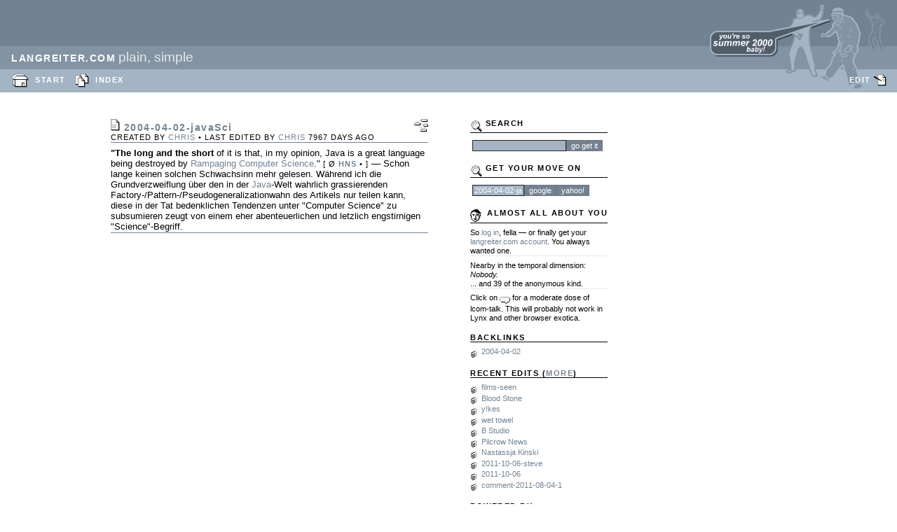

--- FILE ---
content_type: text/html
request_url: http://www.langreiter.com/space/2004-04-02-javaSci
body_size: 2946
content:
<html>
<head>
	<title>langreiter.com plain, simple: 2004-04-02-javaSci</title>
	<meta name="ICBM" content="47.55,12.11">
	<meta name="DC.title" content="langreiter.com">
	<meta http-equiv="Content-Type" content="text/html;charset=ISO-8859-1">
	<link rel="stylesheet" href="/master.css">
<link rel="alternate" type="application/rss+xml" title="RSS"  href="http://www.langreiter.com/exec/vanilla.r?selector=display-xml&snip=rss-0.92">
                <script src="/vista/vista.js" language="JavaScript"></script>
                <!-- <script type="text/javascript" src="http://include.reinvigorate.net/re_.js"></script><script type="text/javascript">re_("94b26-brg126adr3");</script> -->

</head>
<body style="margin:0px;" bgcolor="#ffffff">
<div style="position:absolute;top:0px;right:0px;"><img src="/imagery/summer-2000.png"></div>
<table width="100%" cellpadding="0" cellspacing="0">
<tr height="66" bgcolor="#718293"><td>&nbsp;</td></tr>
<tr height="33" bgcolor="#8293a4"><td>
	&nbsp; &nbsp; <span class="djh"><span style="color: white;">LANGREITER.COM</span></span>
		<span style="color: #e9e9e9; font-family: Arial, Helvetica; font-size: 19px;"> plain, simple </span>
</td></tr>
<tr height="33" bgcolor="#a3b4c5"><td>
&nbsp; &nbsp;
<span class="m">
<img src="/imagery/icon-start.png" style="margin-top:0px;vertical-align:middle;">&nbsp;  <a href="http://www.langreiter.com/space/start" style="color:white;">START</a> &nbsp; 
<img src="/imagery/icon-index.png" style="margin-top:0px;vertical-align:middle;">&nbsp; <a href="http://www.langreiter.com/space/index" style="color:white;">INDEX</a>
</span>
</td></tr>
<tr>
<!-- content table -->
<table style="margin-top:33px;" width="100%" cellpadding="0" cellspacing="5"><tr>

<td style="width: 148px;" valign="top">&nbsp; </td>
<td style="width: 453px;" valign="top">

<table cellpadding="0" cellspacing="0" width="100%"><tr><td><span class="djh"><img src="/imagery/icon-doc.png" align="bottom"> 2004-04-02-javaSci</span></td><td align="right"><a href="javascript:vista('http://www.langreiter.com/vista/VanillaVista.php?name=2004-04-02-javaSci',790,440)"><img src="/imagery/icon-vista.png" border="0" alt="Visualize Context (requires Java Plug-in)"></a></td></table>
<span class="s" style="text-transform:uppercase;">CREATED BY <a href="http://www.langreiter.com/space/chris">chris</a> &bull; LAST EDITED BY <a href="http://www.langreiter.com/space/chris">chris</a> 7967 days AGO</span>
<hr align="right" class="nl">
<span class="n">
<b>"The long and the short</b> of it is that, in my opinion, Java is a great language being destroyed by <a href="http://www.linuxworld.com/story/44251_p.htm">Rampaging Computer Science</a>." <span class="s">[ &Oslash; <b><a href="http://www.henso.com">HNS</a></b> &bull; ]</span> &mdash; Schon lange keinen solchen Schwachsinn mehr gelesen. W&auml;hrend ich die Grundverzweiflung &uuml;ber den in der <a href="http://www.langreiter.com/space/Java">Java</a>-Welt wahrlich grassierenden Factory-/Pattern-/Pseudogeneralizationwahn des Artikels nur teilen kann, diese in der Tat bedenklichen Tendenzen unter "Computer Science" zu subsumieren zeugt von einem eher abenteuerlichen und letzlich engstirnigen "Science"-Begriff.
</span>
<br /><hr size="1" width="100%" class="nl" />


</td>
<td style="width:4%;">
&nbsp; 
</td>

<td valign="top" style="width:196px;">

<span class="sbh"><img src="/imagery/icon-find.png" align="middle"> SEARCH</span>
<hr align="left" class="sbl">
<span class="sbt">
<table><form method="GET" action="http://www.langreiter.com/exec/vanilla.r"><tr><td><input type="hidden" name="snip" value="vanilla-goto"> <input type="hidden" name="selector" value="display"> <input type="text" name="snip-name" class="txt"><input type="submit" value="go get it" class="btn"></td></tr></form></table>
</span>
<br>

<span class="sbh"><img src="/imagery/icon-find.png" align="middle"> GET YOUR MOVE ON</span>
<hr align="left" class="sbl">
<span class="sbt">
<table width="100%"><tr><td><input type="text" id="smq" class="txt" size="10" value="2004-04-02-javaSci"><input type="submit" value="google" class="btn" onClick="document.location.href='http://www.google.com/search?q=' + document.getElementById('smq').value;"><input type="submit" value="yahoo!" class="btn" onClick="document.location.href='http://search.yahoo.com/search?p=' + document.getElementById('smq').value;"></td></tr></table>
</span>
<br>

<span class="sbh"><img src="/imagery/icon-user.png" align="middle">&nbsp; ALMOST ALL ABOUT YOU</span>
<hr align="left" class="sbl">
<span class="sbt">
So <a href="http://www.langreiter.com/space/vanilla-user-login&redirect-to=2004-04-02-javaSci">log in</a>, fella &mdash; or finally get your <a href="http://www.langreiter.com/space/vanilla-user-register&redirect-to=2004-04-02-javaSci">langreiter.com account</a>. You always wanted one.
<hr align="left" class="sbl" style="border-color:e9e9e9;">
Nearby in the temporal dimension:<br> 
<i>Nobody.</i><br>
... and 39 of the anonymous kind.
<hr align="left" class="sbl" style="border-color:e9e9e9;">
Click on <a href="#"><img border="0" src="/imagery/icon-talk-small.png" align="middle" onClick="talk('http://www.langreiter.com/talk/talk.html',600,600)" alt="Join us in the chatterbox dimension!"></a>  for a moderate dose of lcom-talk. This will probably not work in Lynx and other browser exotica.
</span>
<br><br>
<!--  -->


<span class="sbh">BACKLINKS</span>
<hr align="left" class="sbl" />
<span class="sbt">
	<img src="/imagery/icon-stack.png" align="middle">&nbsp; <a href="http://www.langreiter.com/space/2004-04-02">2004-04-02</a>
</span>
<br /><br />


<span class="sbh">RECENT EDITS (<a href="http://www.langreiter.com/space/recent-stores">MORE</a>)</span>
<hr align="left" class="sbl">
<span class="sbt">
<img src="/imagery/icon-stack.png" align="middle">&nbsp; <a href="http://www.langreiter.com/space/films-seen">films-seen</a><br><img src="/imagery/icon-stack.png" align="middle">&nbsp; <a href="http://www.langreiter.com/space/Blood+Stone">Blood Stone</a><br><img src="/imagery/icon-stack.png" align="middle">&nbsp; <a href="http://www.langreiter.com/space/y%21kes">y!kes</a><br><img src="/imagery/icon-stack.png" align="middle">&nbsp; <a href="http://www.langreiter.com/space/wet+towel">wet towel</a><br><img src="/imagery/icon-stack.png" align="middle">&nbsp; <a href="http://www.langreiter.com/space/B+Studio">B Studio</a><br><img src="/imagery/icon-stack.png" align="middle">&nbsp; <a href="http://www.langreiter.com/space/Pilcrow+News">Pilcrow News</a><br><img src="/imagery/icon-stack.png" align="middle">&nbsp; <a href="http://www.langreiter.com/space/Nastassja+Kinski">Nastassja Kinski</a><br><img src="/imagery/icon-stack.png" align="middle">&nbsp; <a href="http://www.langreiter.com/space/2011-10-06-steve">2011-10-06-steve</a><br><img src="/imagery/icon-stack.png" align="middle">&nbsp; <a href="http://www.langreiter.com/space/2011-10-06">2011-10-06</a><br><img src="/imagery/icon-stack.png" align="middle">&nbsp; <a href="http://www.langreiter.com/space/comment-2011-08-04-1">comment-2011-08-04-1</a><br>
</span>
<br>
<!--[describe #!show-on:start;shnitzl-sidebox here]-->
<span class="sbh">POWERED BY</span>
<hr align="left" class="sbl">
<span class="sbt">
<a href="http://www.vanillasite.at/space/news"><img src="http://www.langreiter.com/imagery/vanilla-btn.gif" alt="Special Entanglement Forces provided by Vanilla" border="0" /></a>
</span>
<br>
<br />
<span class="sbh">&c.</span>
<hr align="left" class="sbl"><a href="http://geourl.org/near/?p=http://www.langreiter.com/space/start" title="nearby in the spatial dimension">
<span style="font-family: verdana, sans-serif;
font-size: 10px;
font-weight:bold;
text-decoration:none;
color: white;
background-color: #718293;
border-left:1px solid #8293a4;
border-top:1px solid #8293a4;
border-right:1px solid black;
border-bottom:1px solid black;
padding:0px 3px 0px 3px;
margin:0px;">GeoURL</span></a>

<a href="http://www.langreiter.com/exec/vanilla.r?selector=display-xml&snip=rss-0.92" title="syndicate!">
<span style="font-family: verdana, sans-serif;
font-size: 10px;
font-weight:bold;
text-decoration:none;
color: white;
background-color: #FF6600;
border-left:1px solid #FF9A57;
border-top:1px solid #FF9A57;
border-right:1px solid black;
border-bottom:1px solid black;
padding:0px 3px 0px 3px;
margin:0px;">RSS 0.92</span>
</a>

<br /><br />
<span class="sbh">FRIENDLY SHOPS</span>
<hr align="left" class="sbl" />
<span class="sbt"><a href="http://www.gameware.at/">Uncut Games</a> bei <a href="http://www.gameware.at">Gameware</a></span>

<br /><br />
<span class="sbh">OFFEN!</span>
<hr align="left" class="sbl" />
<span class="sbt">Offenlegung gem. §25 MedienG:<br />
<a href="mailto:chris@langreiter.com">Christian Langreiter</a>, Langkampfen<br />
<i>See also:</i> <a href="/space/privacy-policy">Privacy policy</a>.</span>

<br /><br /><br />


</td>
<td>&nbsp; </td>
</tr></table>
<!-- content table finito! -->


</tr>
</table>

<div style="position:absolute;top:106px;right:15px;">
<span class="m"><a href="http://www.langreiter.com/exec/vanilla.r?selector=edit&snip=2004-04-02-javaSci" style="color:white;">EDIT</a> <img src="/imagery/icon-edit.png" style="margin-top:0px;vertical-align:middle;"> </span>
</div>

</body>
</html>



--- FILE ---
content_type: text/css
request_url: http://www.langreiter.com/master.css
body_size: 431
content:
	body {font-family: Arial; font-size: 10px;}
	a {color: #718293; text-decoration:none;}
	a:hover {text-decoration:underline;}
	td {Trebuchet MS, Arial; font-size: 13px; text-align: top;}
	.djh {font-family: Arial; font-size: 14px; color:#718293; font-weight: bold; letter-spacing:1.5}
	.sbh {font-family: Arial; font-size: 11px; color:black; font-weight: bold; letter-spacing:1.5; }
	.m {font-family: Arial; font-size: 11px; color:white; font-weight: bold; letter-spacing:1.5; }
	.m2 {font-family: Arial; font-size: 11px; color:white; font-weight: normal; letter-spacing:1.5; }
	.sbt {font-family: Trebuchet MS, Arial; font-size: 11px; color:black; line-height:1.2;}
	.sbl {height:1px;border-width:1px;border-style:solid;border-color:black;margin-top:0px;width:100%;border-bottom:none;border-right:none;border-left:none;}
	.n {font-family: Trebuchet MS, Arial; font-size: 13px; color:black; font-weight: normal; text-align: justify;}
	.nl {height:1px;border-width:1px;border-style:solid;border-color:#718293;margin-top:0px;width:100%;border-top:none;border-left:none;border-right:none;}
	.ns {font-family: Trebuchet MS, Arial; font-size: 11px; color:black; font-weight: bold; text-align: justify;}
	.s {font-family: Arial; font-size: 11px; color:#black; font-weight: normal; letter-spacing:1; }
	.btn {font-family: Arial; font-size: 11px; color:white; background-color:#718293;border-width:1px;border-style:ridge;}
	
.btna {font-family: Arial; font-size: 11px; color:black; background-color:#e9e9e9;border-width:1px;border-style:ridge;}
	.txt {font-family: Arial; font-size: 11px; color:white; background-color:#a3b4c5;border-width:1px;border-style:groove;}
	.txta {font-family: Arial; font-size: 11px; color:black; background-color:#e9e9e9;border-width:1px;border-style:groove;}


--- FILE ---
content_type: application/javascript
request_url: http://www.langreiter.com/vista/vista.js
body_size: 189
content:
function vista(url,w,h) {
	var vista = window.open(url,'vista', 'toolbar=no,scrollbars=no,resizable=yes,menubar=no,status=no,directories=no,location=no,width=' + w + ',height=' + h + "'")
	}
function talk(url,w,h) {
        var vista = window.open(url,'talk', 'toolbar=no,scrollbars=yes,resizable=yes,menubar=no,status=yes,directories=no,location=no,width=' + w + ',height=' + h + "'")
        }
